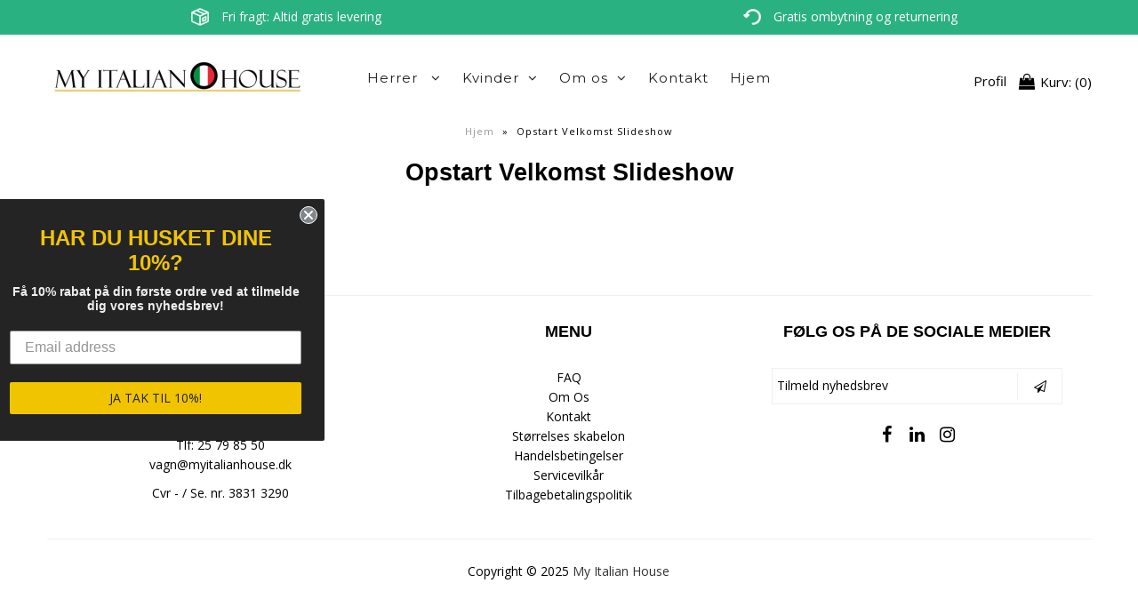

--- FILE ---
content_type: application/javascript
request_url: https://ecommplugins-trustboxsettings.trustpilot.com/my-italian-house.myshopify.com.js?settings=1602792525631&shop=my-italian-house.myshopify.com
body_size: 213
content:
const trustpilot_trustbox_settings = {"trustboxes":[],"activeTrustbox":0,"pageUrls":{"landing":"https://my-italian-house.myshopify.com","category":"https://my-italian-house.myshopify.com/collections/frontpage","product":"https://my-italian-house.myshopify.com/products/sko-14"}};
dispatchEvent(new CustomEvent('trustpilotTrustboxSettingsLoaded'));

--- FILE ---
content_type: application/javascript; charset=utf-8
request_url: https://analyzely.gropulse.com/get_script?shop=my-italian-house.myshopify.com
body_size: -135
content:

  (function(){
    if (location.pathname.includes('/thank_you') || location.pathname.includes('/thank-you')) {
      var script = document.createElement("script");
      script.type = "text/javascript";
      script.src = "https://analyzely.gropulse.com/get_purchase_page_script?shop=my-italian-house.myshopify.com";
      document.getElementsByTagName("head")[0].appendChild(script);
    }
  })();
  